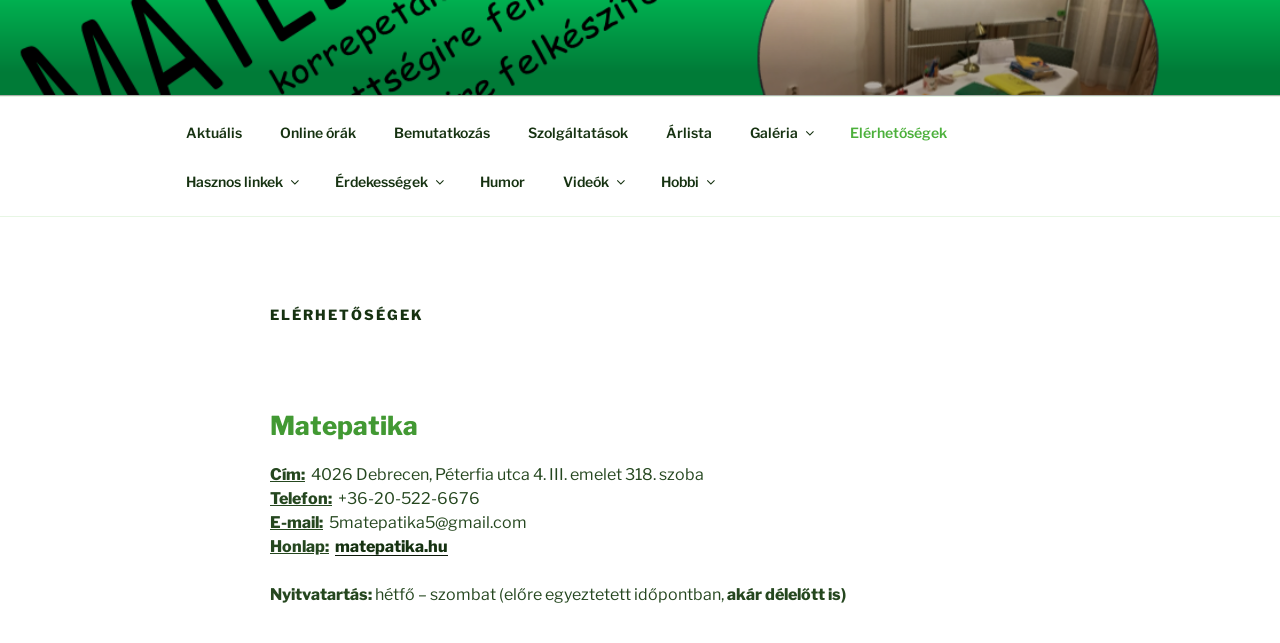

--- FILE ---
content_type: text/css
request_url: http://matepatika.hu/wp-content/themes/twentyseventeen/style.css?ver=20250415
body_size: 15952
content:
/*
Theme Name: Twenty Seventeen
Theme URI: https://wordpress.org/themes/twentyseventeen/
Author: the WordPress team
Author URI: https://wordpress.org/
Description: Twenty Seventeen brings your site to life with header video and immersive featured images. With a focus on business sites, it features multiple sections on the front page as well as widgets, navigation and social menus, a logo, and more. Personalize its asymmetrical grid with a custom color scheme and showcase your multimedia content with post formats. Our default theme for 2017 works great in many languages, for any abilities, and on any device.
Version: 3.9
Tested up to: 6.8
Requires at least: 4.7
Requires PHP: 5.2.4
License: GNU General Public License v2 or later
License URI: http://www.gnu.org/licenses/gpl-2.0.html
Text Domain: twentyseventeen
Tags: one-column, two-columns, right-sidebar, flexible-header, accessibility-ready, custom-colors, custom-header, custom-menu, custom-logo, editor-style, featured-images, footer-widgets, post-formats, rtl-language-support, sticky-post, theme-options, threaded-comments, translation-ready, block-patterns

This theme, like WordPress, is licensed under the GPL.
Use it to make something cool, have fun, and share what you've learned with others.
*/

/*--------------------------------------------------------------
>>> TABLE OF CONTENTS:
----------------------------------------------------------------
1.0 Normalize
2.0 Accessibility
3.0 Alignments
4.0 Clearings
5.0 Typography
6.0 Forms
7.0 Formatting
8.0 Lists
9.0 Tables
10.0 Links
11.0 Featured Image Hover
12.0 Navigation
13.0 Layout
   13.1 Header
   13.2 Front Page
   13.3 Regular Content
   13.4 Posts
   13.5 Pages
   13.6 Footer
14.0 Comments
15.0 Widgets
16.0 Media
   16.1 Galleries
17.0 Customizer
18.0 SVGs Fallbacks
19.0 Media Queries
20.0 Print
--------------------------------------------------------------*/

/*--------------------------------------------------------------
1.0 Normalize
Styles based on Normalize v5.0.0 @link https://github.com/necolas/normalize.css
--------------------------------------------------------------*/

html {
	font-family: sans-serif;
	line-height: 1.15;
	-ms-text-size-adjust: 100%;
	-webkit-text-size-adjust: 100%;
}

body {
	margin: 0;
}

article,
aside,
footer,
header,
nav,
section {
	display: block;
}

h1 {
	font-size: 2em;
	margin: 0.67em 0;
}

figcaption,
figure,
main {
	display: block;
}

figure {
	margin: 1em 0;
}

hr {
	-webkit-box-sizing: content-box;
	-moz-box-sizing: content-box;
	box-sizing: content-box;
	height: 0;
	overflow: visible;
}

pre {
	font-family: monospace, monospace;
	font-size: 1em;
}

a {
	background-color: transparent;
	-webkit-text-decoration-skip: objects;
}

a:active,
a:hover {
	outline-width: 0;
}

abbr[title] {
	border-bottom: 1px #767676 dotted;
	text-decoration: none;
}

b,
strong {
	font-weight: inherit;
}

b,
strong {
	font-weight: 700;
}

code,
kbd,
samp {
	font-family: monospace, monospace;
	font-size: 1em;
}

dfn {
	font-style: italic;
}

mark {
	background-color: #eee;
	color: #222;
}

small {
	font-size: 80%;
}

sub,
sup {
	font-size: 75%;
	line-height: 0;
	position: relative;
	vertical-align: baseline;
}

sub {
	bottom: -0.25em;
}

sup {
	top: -0.5em;
}

audio,
video {
	display: inline-block;
}

audio:not([controls]) {
	display: none;
	height: 0;
}

img {
	border-style: none;
}

svg:not(:root) {
	overflow: hidden;
}

button,
input,
optgroup,
select,
textarea {
	font-family: sans-serif;
	font-size: 100%;
	line-height: 1.15;
	margin: 0;
}

button,
input {
	overflow: visible;
}

button,
select {
	text-transform: none;
}

button,
html [type="button"],
[type="reset"],
[type="submit"] {
	-webkit-appearance: button;
}

button::-moz-focus-inner,
[type="button"]::-moz-focus-inner,
[type="reset"]::-moz-focus-inner,
[type="submit"]::-moz-focus-inner {
	border-style: none;
	padding: 0;
}

button:-moz-focusring,
[type="button"]:-moz-focusring,
[type="reset"]:-moz-focusring,
[type="submit"]:-moz-focusring {
	outline: 1px dotted ButtonText;
}

fieldset {
	border: 1px solid #bbb;
	margin: 0 2px;
	padding: 0.35em 0.625em 0.75em;
}

legend {
	-webkit-box-sizing: border-box;
	-moz-box-sizing: border-box;
	box-sizing: border-box;
	color: inherit;
	display: table;
	max-width: 100%;
	padding: 0;
	white-space: normal;
}

progress {
	display: inline-block;
	vertical-align: baseline;
}

textarea {
	overflow: auto;
}

[type="checkbox"],
[type="radio"] {
	-webkit-box-sizing: border-box;
	-moz-box-sizing: border-box;
	box-sizing: border-box;
	padding: 0;
}

[type="number"]::-webkit-inner-spin-button,
[type="number"]::-webkit-outer-spin-button {
	height: auto;
}

[type="search"] {
	-webkit-appearance: textfield;
	outline-offset: -2px;
}

[type="search"]::-webkit-search-cancel-button,
[type="search"]::-webkit-search-decoration {
	-webkit-appearance: none;
}

::-webkit-file-upload-button {
	-webkit-appearance: button;
	font: inherit;
}

details,
menu {
	display: block;
}

summary {
	display: list-item;
}

canvas {
	display: inline-block;
}

template {
	display: none;
}

[hidden] {
	display: none;
}

/*--------------------------------------------------------------
2.0 Accessibility
--------------------------------------------------------------*/

/* Text meant only for screen readers. */

.screen-reader-text {
	clip-path: inset(50%);
	height: 1px;
	overflow: hidden;
	position: absolute !important;
	width: 1px;
	word-wrap: normal !important; /* Many screen reader and browser combinations announce broken words as they would appear visually. */
}

.screen-reader-text:focus {
	background-color: #f1f1f1;
	-webkit-border-radius: 3px;
	border-radius: 3px;
	-webkit-box-shadow: 0 0 2px 2px rgba(0, 0, 0, 0.6);
	box-shadow: 0 0 2px 2px rgba(0, 0, 0, 0.6);
	clip-path: none;
	color: #21759b;
	display: block;
	font-size: 14px;
	font-size: 0.875rem;
	font-weight: 700;
	height: auto;
	left: 5px;
	line-height: normal;
	padding: 15px 23px 14px;
	text-decoration: none;
	top: 5px;
	width: auto;
	z-index: 100000; /* Above WP toolbar. */
}

/*--------------------------------------------------------------
3.0 Alignments
--------------------------------------------------------------*/

.alignleft {
	display: inline;
	float: left;
	margin-right: 1.5em;
}

.alignright {
	display: inline;
	float: right;
	margin-left: 1.5em;
}

.aligncenter {
	clear: both;
	display: block;
	margin-left: auto;
	margin-right: auto;
}

/*--------------------------------------------------------------
4.0 Clearings
--------------------------------------------------------------*/

.clear:before,
.clear:after,
.entry-content:before,
.entry-content:after,
.entry-footer:before,
.entry-footer:after,
.comment-content:before,
.comment-content:after,
.site-header:before,
.site-header:after,
.site-content:before,
.site-content:after,
.site-footer:before,
.site-footer:after,
.nav-links:before,
.nav-links:after,
.pagination:before,
.pagination:after,
.comment-author:before,
.comment-author:after,
.widget-area:before,
.widget-area:after,
.widget:before,
.widget:after,
.comment-meta:before,
.comment-meta:after {
	content: "";
	display: table;
	table-layout: fixed;
}

.clear:after,
.entry-content:after,
.entry-footer:after,
.comment-content:after,
.site-header:after,
.site-content:after,
.site-footer:after,
.nav-links:after,
.pagination:after,
.comment-author:after,
.widget-area:after,
.widget:after,
.comment-meta:after {
	clear: both;
}

/*--------------------------------------------------------------
5.0 Typography
--------------------------------------------------------------*/

body,
button,
input,
select,
textarea {
	color: #333;
	font-family: "Libre Franklin", "Helvetica Neue", helvetica, arial, sans-serif;
	font-size: 15px;
	font-size: 0.9375rem;
	font-weight: 400;
	line-height: 1.66;
}

h1,
h2,
h3,
h4,
h5,
h6 {
	clear: both;
	line-height: 1.4;
	margin: 0 0 0.75em;
	padding: 1.5em 0 0;
}

h1:first-child,
h2:first-child,
h3:first-child,
h4:first-child,
h5:first-child,
h6:first-child {
	padding-top: 0;
}

h1 {
	font-size: 24px;
	font-size: 1.5rem;
	font-weight: 300;
}

h2,
.home.blog .entry-title {
	color: #666;
	font-size: 20px;
	font-size: 1.25rem;
	font-weight: 300;
}

h3 {
	color: #333;
	font-size: 18px;
	font-size: 1.125rem;
	font-weight: 300;
}

h4 {
	color: #333;
	font-size: 16px;
	font-size: 1rem;
	font-weight: 800;
}

h5 {
	color: #767676;
	font-size: 13px;
	font-size: 0.8125rem;
	font-weight: 800;
	letter-spacing: 0.15em;
	text-transform: uppercase;
}

h6 {
	color: #333;
	font-size: 15px;
	font-size: 0.9375rem;
	font-weight: 800;
}

p {
	margin: 0 0 1.5em;
	padding: 0;
}

dfn,
cite,
em,
i {
	font-style: italic;
}

blockquote {
	color: #666;
	font-size: 18px;
	font-size: 1.125rem;
	font-style: italic;
	line-height: 1.7;
	margin: 0;
	overflow: hidden;
	padding: 0;
}

blockquote cite {
	display: block;
	font-style: normal;
	font-weight: 600;
	margin-top: 0.5em;
}

address {
	margin: 0 0 1.5em;
}

pre {
	background: #eee;
	font-family: "Courier 10 Pitch", Courier, monospace;
	font-size: 15px;
	font-size: 0.9375rem;
	line-height: 1.6;
	margin-bottom: 1.6em;
	max-width: 100%;
	overflow: auto;
	padding: 1.6em;
}

code,
kbd,
tt,
var {
	font-family: Monaco, Consolas, "Andale Mono", "DejaVu Sans Mono", monospace;
	font-size: 15px;
	font-size: 0.9375rem;
}

abbr,
acronym {
	border-bottom: 1px dotted #666;
	cursor: help;
}

mark,
ins {
	background: #eee;
	text-decoration: none;
}

big {
	font-size: 125%;
}

blockquote {
	quotes: "" "";
}

q {
	quotes: "“" "”" "‘" "’";
}

blockquote:before,
blockquote:after {
	content: "";
}

:focus {
	outline: none;
}

/* Typography for Arabic Font */

html[lang="ar"] body,
html[lang="ar"] button,
html[lang="ar"] input,
html[lang="ar"] select,
html[lang="ar"] textarea,
html[lang="ary"] body,
html[lang="ary"] button,
html[lang="ary"] input,
html[lang="ary"] select,
html[lang="ary"] textarea,
html[lang="azb"] body,
html[lang="azb"] button,
html[lang="azb"] input,
html[lang="azb"] select,
html[lang="azb"] textarea,
html[lang^="fa-"] body,
html[lang^="fa-"] button,
html[lang^="fa-"] input,
html[lang^="fa-"] select,
html[lang^="fa-"] textarea,
html[lang="haz"] body,
html[lang="haz"] button,
html[lang="haz"] input,
html[lang="haz"] select,
html[lang="haz"] textarea,
html[lang="ps"] body,
html[lang="ps"] button,
html[lang="ps"] input,
html[lang="ps"] select,
html[lang="ps"] textarea,
html[lang="ur"] body,
html[lang="ur"] button,
html[lang="ur"] input,
html[lang="ur"] select,
html[lang="ur"] textarea {
	font-family: Tahoma, Arial, sans-serif;
}

html[lang="ar"] h1,
html[lang="ar"] h2,
html[lang="ar"] h3,
html[lang="ar"] h4,
html[lang="ar"] h5,
html[lang="ar"] h6,
html[lang="ary"] h1,
html[lang="ary"] h2,
html[lang="ary"] h3,
html[lang="ary"] h4,
html[lang="ary"] h5,
html[lang="ary"] h6,
html[lang="azb"] h1,
html[lang="azb"] h2,
html[lang="azb"] h3,
html[lang="azb"] h4,
html[lang="azb"] h5,
html[lang="azb"] h6,
html[lang^="fa-"] h1,
html[lang^="fa-"] h2,
html[lang^="fa-"] h3,
html[lang^="fa-"] h4,
html[lang^="fa-"] h5,
html[lang^="fa-"] h6,
html[lang="haz"] h1,
html[lang="haz"] h2,
html[lang="haz"] h3,
html[lang="haz"] h4,
html[lang="haz"] h5,
html[lang="haz"] h6,
html[lang="ps"] h1,
html[lang="ps"] h2,
html[lang="ps"] h3,
html[lang="ps"] h4,
html[lang="ps"] h5,
html[lang="ps"] h6,
html[lang="ur"] h1,
html[lang="ur"] h2,
html[lang="ur"] h3,
html[lang="ur"] h4,
html[lang="ur"] h5,
html[lang="ur"] h6 {
	font-weight: 700;
}

/* Typography for Chinese Font */

html[lang^="zh-"] body,
html[lang^="zh-"] button,
html[lang^="zh-"] input,
html[lang^="zh-"] select,
html[lang^="zh-"] textarea {
	font-family: "PingFang TC", "Helvetica Neue", Helvetica, STHeitiTC-Light, Arial, sans-serif;
}

html[lang="zh-CN"] body,
html[lang="zh-CN"] button,
html[lang="zh-CN"] input,
html[lang="zh-CN"] select,
html[lang="zh-CN"] textarea {
	font-family: "PingFang SC", "Helvetica Neue", Helvetica, STHeitiSC-Light, Arial, sans-serif;
}

html[lang^="zh-"] h1,
html[lang^="zh-"] h2,
html[lang^="zh-"] h3,
html[lang^="zh-"] h4,
html[lang^="zh-"] h5,
html[lang^="zh-"] h6 {
	font-weight: 700;
}

/* Typography for Cyrillic Font */

html[lang="bg-BG"] body,
html[lang="bg-BG"] button,
html[lang="bg-BG"] input,
html[lang="bg-BG"] select,
html[lang="bg-BG"] textarea,
html[lang="ru-RU"] body,
html[lang="ru-RU"] button,
html[lang="ru-RU"] input,
html[lang="ru-RU"] select,
html[lang="ru-RU"] textarea,
html[lang="uk"] body,
html[lang="uk"] button,
html[lang="uk"] input,
html[lang="uk"] select,
html[lang="uk"] textarea {
	font-family: "Helvetica Neue", Helvetica, "Segoe UI", Arial, sans-serif;
}

html[lang="bg-BG"] h1,
html[lang="bg-BG"] h2,
html[lang="bg-BG"] h3,
html[lang="bg-BG"] h4,
html[lang="bg-BG"] h5,
html[lang="bg-BG"] h6,
html[lang="ru-RU"] h1,
html[lang="ru-RU"] h2,
html[lang="ru-RU"] h3,
html[lang="ru-RU"] h4,
html[lang="ru-RU"] h5,
html[lang="ru-RU"] h6,
html[lang="uk"] h1,
html[lang="uk"] h2,
html[lang="uk"] h3,
html[lang="uk"] h4,
html[lang="uk"] h5,
html[lang="uk"] h6 {
	font-weight: 700;
	line-height: 1.2;
}

/* Typography for Devanagari Font */

html[lang="bn-BD"] body,
html[lang="bn-BD"] button,
html[lang="bn-BD"] input,
html[lang="bn-BD"] select,
html[lang="bn-BD"] textarea,
html[lang="hi-IN"] body,
html[lang="hi-IN"] button,
html[lang="hi-IN"] input,
html[lang="hi-IN"] select,
html[lang="hi-IN"] textarea,
html[lang="mr-IN"] body,
html[lang="mr-IN"] button,
html[lang="mr-IN"] input,
html[lang="mr-IN"] select,
html[lang="mr-IN"] textarea {
	font-family: Arial, sans-serif;
}

html[lang="bn-BD"] h1,
html[lang="bn-BD"] h2,
html[lang="bn-BD"] h3,
html[lang="bn-BD"] h4,
html[lang="bn-BD"] h5,
html[lang="bn-BD"] h6,
html[lang="hi-IN"] h1,
html[lang="hi-IN"] h2,
html[lang="hi-IN"] h3,
html[lang="hi-IN"] h4,
html[lang="hi-IN"] h5,
html[lang="hi-IN"] h6,
html[lang="mr-IN"] h1,
html[lang="mr-IN"] h2,
html[lang="mr-IN"] h3,
html[lang="mr-IN"] h4,
html[lang="mr-IN"] h5,
html[lang="mr-IN"] h6 {
	font-weight: 700;
}

/* Typography for Greek Font */

html[lang="el"] body,
html[lang="el"] button,
html[lang="el"] input,
html[lang="el"] select,
html[lang="el"] textarea {
	font-family: "Helvetica Neue", Helvetica, Arial, sans-serif;
}

html[lang="el"] h1,
html[lang="el"] h2,
html[lang="el"] h3,
html[lang="el"] h4,
html[lang="el"] h5,
html[lang="el"] h6 {
	font-weight: 700;
	line-height: 1.3;
}

/* Typography for Gujarati Font */

html[lang="gu-IN"] body,
html[lang="gu-IN"] button,
html[lang="gu-IN"] input,
html[lang="gu-IN"] select,
html[lang="gu-IN"] textarea {
	font-family: Arial, sans-serif;
}

html[lang="gu-IN"] h1,
html[lang="gu-IN"] h2,
html[lang="gu-IN"] h3,
html[lang="gu-IN"] h4,
html[lang="gu-IN"] h5,
html[lang="gu-IN"] h6 {
	font-weight: 700;
}

/* Typography for Hebrew Font */

html[lang="he-IL"] body,
html[lang="he-IL"] button,
html[lang="he-IL"] input,
html[lang="he-IL"] select,
html[lang="he-IL"] textarea {
	font-family: "Arial Hebrew", Arial, sans-serif;
}

html[lang="he-IL"] h1,
html[lang="he-IL"] h2,
html[lang="he-IL"] h3,
html[lang="he-IL"] h4,
html[lang="he-IL"] h5,
html[lang="he-IL"] h6 {
	font-weight: 700;
}

/* Typography for Japanese Font */

html[lang="ja"] body,
html[lang="ja"] button,
html[lang="ja"] input,
html[lang="ja"] select,
html[lang="ja"] textarea {
	font-family: "Hiragino Kaku Gothic Pro", Meiryo, sans-serif;
}

html[lang="ja"] h1,
html[lang="ja"] h2,
html[lang="ja"] h3,
html[lang="ja"] h4,
html[lang="ja"] h5,
html[lang="ja"] h6 {
	font-weight: 700;
}

/* Typography for Korean font */

html[lang="ko-KR"] body,
html[lang="ko-KR"] button,
html[lang="ko-KR"] input,
html[lang="ko-KR"] select,
html[lang="ko-KR"] textarea {
	font-family: "Apple SD Gothic Neo", "Malgun Gothic", "Nanum Gothic", Dotum, sans-serif;
}

html[lang="ko-KR"] h1,
html[lang="ko-KR"] h2,
html[lang="ko-KR"] h3,
html[lang="ko-KR"] h4,
html[lang="ko-KR"] h5,
html[lang="ko-KR"] h6 {
	font-weight: 600;
}

/* Typography for Thai Font */

html[lang="th"] h1,
html[lang="th"] h2,
html[lang="th"] h3,
html[lang="th"] h4,
html[lang="th"] h5,
html[lang="th"] h6 {
	line-height: 1.65;
	font-family: "Sukhumvit Set", "Helvetica Neue", Helvetica, Arial, sans-serif;
}

html[lang="th"] body,
html[lang="th"] button,
html[lang="th"] input,
html[lang="th"] select,
html[lang="th"] textarea {
	line-height: 1.8;
	font-family: "Sukhumvit Set", "Helvetica Neue", Helvetica, Arial, sans-serif;
}

/* Remove letter-spacing for all non-latin alphabets */

html[lang="ar"] *,
html[lang="ary"] *,
html[lang="azb"] *,
html[lang^="fa-"] *,
html[lang="haz"] *,
html[lang="ps"] *,
html[lang="ur"] *,
html[lang^="zh-"] *,
html[lang="bg-BG"] *,
html[lang="ru-RU"] *,
html[lang="uk"] *,
html[lang="bn-BD"] *,
html[lang="hi-IN"] *,
html[lang="mr-IN"] *,
html[lang="el"] *,
html[lang="gu-IN"] *,
html[lang="he-IL"] *,
html[lang="ja"] *,
html[lang="ko-KR"] *,
html[lang="th"] * {
	letter-spacing: 0 !important;
}

/*--------------------------------------------------------------
6.0 Forms
--------------------------------------------------------------*/

label {
	color: #333;
	display: block;
	font-weight: 800;
	margin-bottom: 0.5em;
}

fieldset {
	margin-bottom: 1em;
}

input[type="text"],
input[type="email"],
input[type="url"],
input[type="password"],
input[type="search"],
input[type="number"],
input[type="tel"],
input[type="range"],
input[type="date"],
input[type="month"],
input[type="week"],
input[type="time"],
input[type="datetime"],
input[type="datetime-local"],
input[type="color"],
textarea {
	color: #666;
	background: #fff;
	background-image: -webkit-linear-gradient(rgba(255, 255, 255, 0), rgba(255, 255, 255, 0));
	border: 1px solid #bbb;
	-webkit-border-radius: 3px;
	border-radius: 3px;
	display: block;
	padding: 0.7em;
	width: 100%;
}

input[type="text"]:focus,
input[type="email"]:focus,
input[type="url"]:focus,
input[type="password"]:focus,
input[type="search"]:focus,
input[type="number"]:focus,
input[type="tel"]:focus,
input[type="range"]:focus,
input[type="date"]:focus,
input[type="month"]:focus,
input[type="week"]:focus,
input[type="time"]:focus,
input[type="datetime"]:focus,
input[type="datetime-local"]:focus,
input[type="color"]:focus,
textarea:focus {
	color: #222;
	border-color: #333;
}

select {
	border: 1px solid #bbb;
	-webkit-border-radius: 3px;
	border-radius: 3px;
	height: 3em;
	max-width: 100%;
}

input[type="radio"]:focus,
input[type="checkbox"]:focus {
	outline: thin dotted #333;
}

input[type="radio"],
input[type="checkbox"] {
	margin-right: 0.5em;
}

input[type="radio"] + label,
input[type="checkbox"] + label {
	font-weight: 400;
}

button,
input[type="button"],
input[type="submit"] {
	background-color: #222;
	border: 0;
	-webkit-border-radius: 2px;
	border-radius: 2px;
	-webkit-box-shadow: none;
	box-shadow: none;
	color: #fff;
	cursor: pointer;
	display: inline-block;
	font-size: 14px;
	font-size: 0.875rem;
	font-weight: 800;
	line-height: 1;
	padding: 1em 2em;
	text-shadow: none;
	-webkit-transition: background 0.2s;
	transition: background 0.2s;
}

input + button,
input + input[type="button"],
input + input[type="submit"] {
	padding: 0.75em 2em;
}

button.secondary,
input[type="reset"],
input[type="button"].secondary,
input[type="reset"].secondary,
input[type="submit"].secondary {
	background-color: #ddd;
	color: #222;
}

:not( .mejs-button ) > button:hover,
:not( .mejs-button ) > button:focus,
input[type="button"]:hover,
input[type="button"]:focus,
input[type="submit"]:hover,
input[type="submit"]:focus {
	background: #767676;
}

button.secondary:hover,
button.secondary:focus,
input[type="reset"]:hover,
input[type="reset"]:focus,
input[type="button"].secondary:hover,
input[type="button"].secondary:focus,
input[type="reset"].secondary:hover,
input[type="reset"].secondary:focus,
input[type="submit"].secondary:hover,
input[type="submit"].secondary:focus {
	background: #bbb;
}

/* Placeholder text color -- selectors need to be separate to work. */
::-webkit-input-placeholder {
	color: #333;
	font-family: "Libre Franklin", "Helvetica Neue", helvetica, arial, sans-serif;
}

:-moz-placeholder {
	color: #333;
	font-family: "Libre Franklin", "Helvetica Neue", helvetica, arial, sans-serif;
}

::-moz-placeholder {
	color: #333;
	font-family: "Libre Franklin", "Helvetica Neue", helvetica, arial, sans-serif;
	opacity: 1;
	/* Since FF19 lowers the opacity of the placeholder by default */
}

:-ms-input-placeholder {
	color: #333;
	font-family: "Libre Franklin", "Helvetica Neue", helvetica, arial, sans-serif;
}

/*--------------------------------------------------------------
7.0 Formatting
--------------------------------------------------------------*/

hr {
	background-color: #bbb;
	border: 0;
	height: 1px;
	margin-bottom: 1.5em;
}

/*--------------------------------------------------------------
8.0 Lists
--------------------------------------------------------------*/

ul,
ol {
	margin: 0 0 1.5em;
	padding: 0;
}

ul {
	list-style: disc;
}

ol {
	list-style: decimal;
}

li > ul,
li > ol {
	margin-bottom: 0;
	margin-left: 1.5em;
}

dt {
	font-weight: 700;
}

dd {
	margin: 0 1.5em 1.5em;
}

/*--------------------------------------------------------------
9.0 Tables
--------------------------------------------------------------*/

table {
	border-collapse: collapse;
	margin: 0 0 1.5em;
	width: 100%;
}

thead th {
	border-bottom: 2px solid #bbb;
	padding-bottom: 0.5em;
}

th {
	padding: 0.4em;
	text-align: left;
}

tr {
	border-bottom: 1px solid #eee;
}

td {
	padding: 0.4em;
}

th,
td,
th:first-child,
td:first-child {
	padding-left: 0;
}

th:last-child,
td:last-child {
	padding-right: 0;
}

/*--------------------------------------------------------------
10.0 Links
--------------------------------------------------------------*/

a {
	color: #222;
	text-decoration: none;
}

a:focus {
	outline: thin dotted;
}

a:hover,
a:active {
	color: #000;
	outline: 0;
}

/* Hover effects */

.entry-content a,
.entry-summary a,
.comment-content a,
.widget a,
.site-footer .widget-area a,
.posts-navigation a,
.widget_authors a strong {
	-webkit-box-shadow: inset 0 -1px 0 rgba(15, 15, 15, 1);
	box-shadow: inset 0 -1px 0 rgba(15, 15, 15, 1);
	-webkit-transition: color 80ms ease-in, -webkit-box-shadow 130ms ease-in-out;
	transition: color 80ms ease-in, -webkit-box-shadow 130ms ease-in-out;
	transition: color 80ms ease-in, box-shadow 130ms ease-in-out;
	transition: color 80ms ease-in, box-shadow 130ms ease-in-out, -webkit-box-shadow 130ms ease-in-out;
}

.entry-title a,
.entry-meta a,
.page-links a,
.page-links a .page-number,
.entry-footer a,
.entry-footer .cat-links a,
.entry-footer .tags-links a,
.edit-link a,
.post-navigation a,
.logged-in-as a,
.comment-navigation a,
.comment-metadata a,
.comment-metadata a.comment-edit-link,
.comment-reply-link,
a .nav-title,
.pagination a,
.comments-pagination a,
.site-info a,
.widget .widget-title a,
.widget ul li a,
.site-footer .widget-area ul li a,
.site-footer .widget-area ul li a {
	-webkit-box-shadow: inset 0 -1px 0 rgba(255, 255, 255, 1);
	box-shadow: inset 0 -1px 0 rgba(255, 255, 255, 1);
	text-decoration: none;
	-webkit-transition: color 80ms ease-in, -webkit-box-shadow 130ms ease-in-out;
	transition: color 80ms ease-in, -webkit-box-shadow 130ms ease-in-out;
	transition: color 80ms ease-in, box-shadow 130ms ease-in-out;
	transition: color 80ms ease-in, box-shadow 130ms ease-in-out, -webkit-box-shadow 130ms ease-in-out;
}

.entry-content a:focus,
.entry-content a:hover,
.entry-summary a:focus,
.entry-summary a:hover,
.comment-content a:focus,
.comment-content a:hover,
.widget a:focus,
.widget a:hover,
.site-footer .widget-area a:focus,
.site-footer .widget-area a:hover,
.posts-navigation a:focus,
.posts-navigation a:hover,
.comment-metadata a:focus,
.comment-metadata a:hover,
.comment-metadata a.comment-edit-link:focus,
.comment-metadata a.comment-edit-link:hover,
.comment-reply-link:focus,
.comment-reply-link:hover,
.widget_authors a:focus strong,
.widget_authors a:hover strong,
.entry-title a:focus,
.entry-title a:hover,
.entry-meta a:focus,
.entry-meta a:hover,
.page-links a:focus .page-number,
.page-links a:hover .page-number,
.entry-footer a:focus,
.entry-footer a:hover,
.entry-footer .cat-links a:focus,
.entry-footer .cat-links a:hover,
.entry-footer .tags-links a:focus,
.entry-footer .tags-links a:hover,
.post-navigation a:focus,
.post-navigation a:hover,
.pagination a:not(.prev):not(.next):focus,
.pagination a:not(.prev):not(.next):hover,
.comments-pagination a:not(.prev):not(.next):focus,
.comments-pagination a:not(.prev):not(.next):hover,
.logged-in-as a:focus,
.logged-in-as a:hover,
a:focus .nav-title,
a:hover .nav-title,
.edit-link a:focus,
.edit-link a:hover,
.site-info a:focus,
.site-info a:hover,
.widget .widget-title a:focus,
.widget .widget-title a:hover,
.widget ul li a:focus,
.widget ul li a:hover {
	color: #000;
	-webkit-box-shadow: inset 0 0 0 rgba(0, 0, 0, 0), 0 3px 0 rgba(0, 0, 0, 1);
	box-shadow: inset 0 0 0 rgba(0, 0, 0, 0), 0 3px 0 rgba(0, 0, 0, 1);
}

/* Fixes linked images */
.entry-content a img,
.comment-content a img,
.widget a img {
	-webkit-box-shadow: 0 0 0 8px #fff;
	box-shadow: 0 0 0 8px #fff;
}

.post-navigation a:focus .icon,
.post-navigation a:hover .icon {
	color: #222;
}

/*--------------------------------------------------------------
11.0 Featured Image Hover
--------------------------------------------------------------*/

.post-thumbnail {
	margin-bottom: 1em;
}

.post-thumbnail a img {
	-webkit-backface-visibility: hidden;
	-webkit-transition: opacity 0.2s;
	transition: opacity 0.2s;
}

.post-thumbnail a:hover img,
.post-thumbnail a:focus img {
	opacity: 0.7;
}

/*--------------------------------------------------------------
12.0 Navigation
--------------------------------------------------------------*/

.navigation-top {
	background: #fff;
	border-bottom: 1px solid #eee;
	border-top: 1px solid #eee;
	font-size: 16px;
	font-size: 1rem;
	position: relative;
}

.navigation-top .wrap {
	max-width: 1000px;
	padding: 0;
}

.navigation-top a {
	color: #222;
	font-weight: 600;
	-webkit-transition: color 0.2s;
	transition: color 0.2s;
}

.navigation-top .current-menu-item > a,
.navigation-top .current_page_item > a {
	color: #767676;
}

.main-navigation {
	clear: both;
	display: block;
}

.main-navigation ul {
	background: #fff;
	list-style: none;
	margin: 0;
	padding: 0 1.5em;
	text-align: left;
}

/* Hide the menu on small screens when JavaScript is available.
 * It only works with JavaScript.
 */

.js .main-navigation ul,
.main-navigation .menu-item-has-children > a > .icon,
.main-navigation .page_item_has_children > a > .icon,
.main-navigation ul a > .icon {
	display: none;
}

.main-navigation > div > ul {
	border-top: 1px solid #eee;
	padding: 0.75em 1.695em;
}

.js .main-navigation.toggled-on > div > ul {
	display: block;
}

.main-navigation ul ul {
	padding: 0 0 0 1.5em;
}

.main-navigation ul ul.toggled-on {
	display: block;
}

.main-navigation ul ul a {
	letter-spacing: 0;
	padding: 0.4em 0;
	position: relative;
	text-transform: none;
}

.main-navigation li {
	border-bottom: 1px solid #eee;
	position: relative;
}

.main-navigation li li,
.main-navigation li:last-child {
	border: 0;
}

.main-navigation a {
	display: block;
	padding: 0.5em 0;
	text-decoration: none;
}

.main-navigation a:hover {
	color: #767676;
}

/* Menu toggle */

.menu-toggle {
	background-color: transparent;
	border: 0;
	-webkit-box-shadow: none;
	box-shadow: none;
	color: #222;
	display: none;
	font-size: 14px;
	font-size: 0.875rem;
	font-weight: 800;
	line-height: 1.5;
	margin: 1px auto 2px;
	padding: 1em;
	text-shadow: none;
}

/* Display the menu toggle when JavaScript is available. */

.js .menu-toggle {
	display: block;
}

.main-navigation.toggled-on ul.nav-menu {
	display: block;
}

.menu-toggle:hover,
.menu-toggle:focus {
	background-color: transparent;
	-webkit-box-shadow: none;
	box-shadow: none;
}

.menu-toggle:focus {
	outline: thin solid;
}

.menu-toggle .icon {
	margin-right: 0.5em;
	top: -2px;
}

.toggled-on .menu-toggle .icon-bars,
.menu-toggle .icon-close {
	display: none;
}

.toggled-on .menu-toggle .icon-close {
	display: inline-block;
}

/* Dropdown Toggle */

.dropdown-toggle {
	background-color: transparent;
	border: 0;
	-webkit-box-shadow: none;
	box-shadow: none;
	color: #222;
	display: block;
	font-size: 16px;
	right: -0.5em;
	line-height: 1.5;
	margin: 0 auto;
	padding: 0.5em;
	position: absolute;
	text-shadow: none;
	top: 0;
}

.dropdown-toggle:hover,
.dropdown-toggle:focus {
	background: transparent;
}

.dropdown-toggle:focus {
	outline: thin dotted;
}

.dropdown-toggle.toggled-on .icon {
	-ms-transform: rotate(-180deg); /* IE 9 */
	-webkit-transform: rotate(-180deg); /* Chrome, Safari, Opera */
	transform: rotate(-180deg);
}

/* Scroll down arrow */

.site-header .menu-scroll-down {
	display: none;
}

/*--------------------------------------------------------------
13.0 Layout
--------------------------------------------------------------*/

html {
	-webkit-box-sizing: border-box;
	-moz-box-sizing: border-box;
	box-sizing: border-box;
}

*,
*:before,
*:after {
	/* Inherit box-sizing to make it easier to change the property for components that leverage other behavior; see http://css-tricks.com/inheriting-box-sizing-probably-slightly-better-best-practice/ */
	-webkit-box-sizing: inherit;
	-moz-box-sizing: inherit;
	box-sizing: inherit;
}

body {
	background: #fff;
	/* Fallback for when there is no custom background color defined. */
}

#page {
	position: relative;
	word-wrap: break-word;
}

.wrap {
	margin-left: auto;
	margin-right: auto;
	max-width: 700px;
	padding-left: 2em;
	padding-right: 2em;
}

.wrap:after {
	clear: both;
	content: "";
	display: block;
}

/*--------------------------------------------------------------
13.1 Header
--------------------------------------------------------------*/

#masthead .wrap {
	position: relative;
}

.site-header {
	background-color: #fafafa;
	position: relative;
}

/* Site branding */

.site-branding {
	padding: 1em 0;
	position: relative;
	-webkit-transition: margin-bottom 0.2s;
	transition: margin-bottom 0.2s;
	z-index: 3;
}

.site-branding a {
	text-decoration: none;
	-webkit-transition: opacity 0.2s;
	transition: opacity 0.2s;
}

.site-branding a:hover,
.site-branding a:focus {
	opacity: 0.7;
}

.site-title {
	clear: none;
	font-size: 24px;
	font-size: 1.5rem;
	font-weight: 800;
	line-height: 1.25;
	letter-spacing: 0.08em;
	margin: 0;
	padding: 0;
	text-transform: uppercase;
}

.site-title,
.site-title a {
	color: #222;
	opacity: 1; /* Prevent opacity from changing during selective refreshes in the customize preview */
}

body.has-header-image .site-title,
body.has-header-video .site-title,
body.has-header-image .site-title a,
body.has-header-video .site-title a {
	color: #fff;
}

.site-description {
	color: #666;
	font-size: 13px;
	font-size: 0.8125rem;
	margin-bottom: 0;
}

body.has-header-image .site-description,
body.has-header-video .site-description {
	color: #fff;
	opacity: 0.8;
}

.custom-logo-link {
	display: inline-block;
	padding-right: 1em;
	vertical-align: middle;
	width: auto;
}

.custom-logo-link img {
	display: inline-block;
	max-height: 80px;
	width: auto;
}

body.home.title-tagline-hidden.has-header-image .custom-logo-link img,
body.home.title-tagline-hidden.has-header-video .custom-logo-link img {
	max-height: 200px;
	max-width: 100%;
}

.custom-logo-link a:hover,
.custom-logo-link a:focus {
	opacity: 0.9;
}

body:not(.title-tagline-hidden) .site-branding-text {
	display: inline-block;
	max-width: 100%;
	vertical-align: middle;
}

.custom-header {
	position: relative;
}

.has-header-image.twentyseventeen-front-page .custom-header,
.has-header-video.twentyseventeen-front-page .custom-header,
.has-header-image.home.blog .custom-header,
.has-header-video.home.blog .custom-header {
	display: table;
	height: 300px;
	height: 75vh;
	width: 100%;
}

.custom-header-media {
	bottom: 0;
	left: 0;
	overflow: hidden;
	position: absolute;
	right: 0;
	top: 0;
	width: 100%;
}

.custom-header-media:before {
	/* Permalink - use to edit and share this gradient: http://colorzilla.com/gradient-editor/#000000+0,000000+100&0+0,0.3+75 */
	background: -moz-linear-gradient(to top, rgba(0, 0, 0, 0) 0%, rgba(0, 0, 0, 0.3) 75%, rgba(0, 0, 0, 0.3) 100%); /* FF3.6-15 */
	background: -webkit-linear-gradient(to top, rgba(0, 0, 0, 0) 0%, rgba(0, 0, 0, 0.3) 75%, rgba(0, 0, 0, 0.3) 100%); /* Chrome10-25,Safari5.1-6 */
	background: linear-gradient(to bottom, rgba(0, 0, 0, 0) 0%, rgba(0, 0, 0, 0.3) 75%, rgba(0, 0, 0, 0.3) 100%); /* W3C, IE10+, FF16+, Chrome26+, Opera12+, Safari7+ */
	bottom: 0;
	content: "";
	display: block;
	height: 100%;
	left: 0;
	position: absolute;
	right: 0;
	z-index: 2;
}

.has-header-image .custom-header-media img,
.has-header-video .custom-header-media video,
.has-header-video .custom-header-media iframe {
	position: fixed;
	height: auto;
	left: 50%;
	max-width: 1000%;
	min-height: 100%;
	min-width: 100%;
	min-width: 100vw; /* vw prevents 1px gap on left that 100% has */
	width: auto;
	top: 50%;
	padding-bottom: 1px; /* Prevent header from extending beyond the footer */
	-ms-transform: translateX(-50%) translateY(-50%);
	-moz-transform: translateX(-50%) translateY(-50%);
	-webkit-transform: translateX(-50%) translateY(-50%);
	transform: translateX(-50%) translateY(-50%);
}

.wp-custom-header .wp-custom-header-video-button { /* Specificity prevents .color-dark button overrides */
	background-color: rgba(34, 34, 34, 0.5);
	border: 1px solid rgba(255, 255, 255, 0.6);
	color: rgba(255, 255, 255, 0.6);
	height: 45px;
	overflow: hidden;
	padding: 0;
	position: fixed;
	right: 30px;
	top: 30px;
	-webkit-transition: background-color 0.2s ease-in-out, border-color 0.2s ease-in-out, color 0.3s ease-in-out;
	transition: background-color 0.2s ease-in-out, border-color 0.2s ease-in-out, color 0.3s ease-in-out;
	width: 45px;
}

.wp-custom-header .wp-custom-header-video-button:hover,
.wp-custom-header .wp-custom-header-video-button:focus { /* Specificity prevents .color-dark button overrides */
	border-color: rgba(255, 255, 255, 0.8);
	background-color: rgba(34, 34, 34, 0.8);
	color: #fff;
}

.admin-bar .wp-custom-header-video-button {
	top: 62px;
}

.has-header-image:not(.twentyseventeen-front-page):not(.home) .custom-header-media img {
	bottom: 0;
	position: absolute;
	top: auto;
	-ms-transform: translateX(-50%) translateY(0);
	-moz-transform: translateX(-50%) translateY(0);
	-webkit-transform: translateX(-50%) translateY(0);
	transform: translateX(-50%) translateY(0);
}

/* For browsers that support 'object-fit' */
@supports ( object-fit: cover ) {
	.has-header-image .custom-header-media img,
	.has-header-video .custom-header-media video,
	.has-header-image:not(.twentyseventeen-front-page):not(.home) .custom-header-media img {
		height: 100%;
		left: 0;
		-o-object-fit: cover;
		object-fit: cover;
		top: 0;
		-ms-transform: none;
		-moz-transform: none;
		-webkit-transform: none;
		transform: none;
		width: 100%;
	}
}

/* Hides div in Customizer preview when header images or videos change. */

body:not(.has-header-image):not(.has-header-video) .custom-header-media {
	display: none;
}

.has-header-image.twentyseventeen-front-page .site-branding,
.has-header-video.twentyseventeen-front-page .site-branding,
.has-header-image.home.blog .site-branding,
.has-header-video.home.blog .site-branding {
	display: table-cell;
	height: 100%;
	vertical-align: bottom;
}

/*--------------------------------------------------------------
13.2 Front Page
--------------------------------------------------------------*/

.twentyseventeen-front-page .site-content {
	padding: 0;
}

.twentyseventeen-panel {
	overflow: hidden;
	position: relative;
}

.panel-image {
	background-position: center center;
	background-repeat: no-repeat;
	-webkit-background-size: cover;
	background-size: cover;
	position: relative;
}

.panel-image:before {
	/* Permalink - use to edit and share this gradient: http://colorzilla.com/gradient-editor/#000000+0,000000+100&0+0,0.3+100 */ /* FF3.6-15 */
	background: -webkit-linear-gradient(to top, rgba(0, 0, 0, 0) 0%, rgba(0, 0, 0, 0.3) 100%); /* Chrome10-25,Safari5.1-6 */
	background: -webkit-gradient(linear, left top, left bottom, from(rgba(0, 0, 0, 0)), to(rgba(0, 0, 0, 0.3)));
	background: -webkit-linear-gradient(to top, rgba(0, 0, 0, 0) 0%, rgba(0, 0, 0, 0.3) 100%);
	background: linear-gradient(to bottom, rgba(0, 0, 0, 0) 0%, rgba(0, 0, 0, 0.3) 100%); /* W3C, IE10+, FF16+, Chrome26+, Opera12+, Safari7+ */
	bottom: 0;
	content: "";
	left: 0;
	right: 0;
	position: absolute;
	top: 100px;
}

.twentyseventeen-front-page article:not(.has-post-thumbnail):not(:first-child) {
	border-top: 1px solid #ddd;
}

.panel-content {
	position: relative;
}

.panel-content .wrap {
	padding-bottom: 0.5em;
	padding-top: 1.75em;
}

/* Panel edit link */

.twentyseventeen-panel .edit-link {
	display: block;
	margin: 0.3em 0 0;
}

.twentyseventeen-panel .entry-header .edit-link {
	font-size: 14px;
	font-size: 0.875rem;
}

/* Front Page - Recent Posts */

.twentyseventeen-front-page .panel-content .recent-posts article {
	border: 0;
	color: #333;
	margin-bottom: 3em;
}

.recent-posts .entry-header {
	margin-bottom: 1.2em;
}

.page .panel-content .recent-posts .entry-title {
	font-size: 20px;
	font-size: 1.25rem;
	font-weight: 300;
	letter-spacing: 0;
	text-transform: none;
}

.twentyseventeen-panel .recent-posts .entry-header .edit-link {
	color: #222;
	display: inline-block;
	font-size: 11px;
	font-size: 0.6875rem;
	margin-left: 1em;
}

/*--------------------------------------------------------------
13.3 Regular Content
--------------------------------------------------------------*/

.site-content-contain {
	background-color: #fff;
	position: relative;
}

.site-content {
	padding: 2.5em 0 0;
}

/*--------------------------------------------------------------
13.4 Posts
--------------------------------------------------------------*/

/* Post Landing Page */

.sticky {
	position: relative;
}

.post:not(.sticky) .icon-thumb-tack {
	display: none;
}

.sticky .icon-thumb-tack {
	display: block;
	height: 18px;
	left: -1.5em;
	position: absolute;
	top: 1.65em;
	width: 20px;
}

.page .panel-content .entry-title,
.page-title,
body.page:not(.twentyseventeen-front-page) .entry-title {
	color: #222;
	font-size: 14px;
	font-size: 0.875rem;
	font-weight: 800;
	letter-spacing: 0.14em;
	text-transform: uppercase;
}

.entry-header .entry-title {
	margin-bottom: 0.25em;
}

.entry-title a {
	color: #333;
	text-decoration: none;
	margin-left: -2px;
}

.entry-title:not(:first-child) {
	padding-top: 0;
}

.entry-meta {
	color: #767676;
	font-size: 11px;
	font-size: 0.6875rem;
	font-weight: 800;
	letter-spacing: 0.1818em;
	padding-bottom: 0.25em;
	text-transform: uppercase;
}

.entry-meta a {
	color: #767676;
}

.byline,
.updated:not(.published) {
	display: none;
}

.single .byline,
.group-blog .byline {
	display: inline;
}

.pagination,
.comments-pagination {
	border-top: 1px solid #eee;
	font-size: 14px;
	font-size: 0.875rem;
	font-weight: 800;
	padding: 2em 0 3em;
	text-align: center;
}

.pagination .icon,
.comments-pagination .icon {
	width: 0.666666666em;
	height: 0.666666666em;
}

.comments-pagination {
	border: 0;
}

.page-numbers {
	display: none;
	padding: 0.5em 0.75em;
}

.page-numbers.current {
	color: #767676;
	display: inline-block;
}

.page-numbers.current .screen-reader-text {
	clip-path: none;
	height: auto;
	overflow: auto;
	position: relative !important;
	width: auto;
}

.prev.page-numbers,
.next.page-numbers {
	background-color: #ddd;
	-webkit-border-radius: 2px;
	border-radius: 2px;
	display: inline-block;
	font-size: 24px;
	font-size: 1.5rem;
	line-height: 1;
	padding: 0.25em 0.5em 0.4em;
}

.prev.page-numbers,
.next.page-numbers {
	-webkit-transition: background-color 0.2s ease-in-out, border-color 0.2s ease-in-out, color 0.3s ease-in-out;
	transition: background-color 0.2s ease-in-out, border-color 0.2s ease-in-out, color 0.3s ease-in-out;
}

.prev.page-numbers:focus,
.prev.page-numbers:hover,
.next.page-numbers:focus,
.next.page-numbers:hover {
	background-color: #767676;
	color: #fff;
}

.prev.page-numbers {
	float: left;
}

.next.page-numbers {
	float: right;
}

/* Aligned blockquotes */

.entry-content blockquote.alignleft,
.entry-content blockquote.alignright {
	color: #666;
	font-size: 13px;
	font-size: 0.8125rem;
	width: 48%;
}

/* Blog landing, search, archives */

.blog .site-main > article,
.archive .site-main > article,
.search .site-main > article {
	padding-bottom: 2em;
}

body:not(.twentyseventeen-front-page) .entry-header {
	padding: 1em 0;
}

body:not(.twentyseventeen-front-page) .entry-header,
body:not(.twentyseventeen-front-page) .entry-content,
body:not(.twentyseventeen-front-page) #comments {
	margin-left: auto;
	margin-right: auto;
}

body:not(.twentyseventeen-front-page) .entry-header {
	padding-top: 0;
}

.blog .entry-meta a.post-edit-link,
.archive .entry-meta a.post-edit-link,
.search .entry-meta a.post-edit-link {
	color: #222;
	display: inline-block;
	margin-left: 1em;
	white-space: nowrap;
}

.search .page .entry-meta a.post-edit-link {
	margin-left: 0;
	white-space: nowrap;
}

.taxonomy-description {
	color: #666;
	font-size: 13px;
	font-size: 0.8125rem;
}

/* More tag */

.entry-content .more-link:before {
	content: "";
	display: block;
	margin-top: 1.5em;
}

/* Single Post */

.single-post:not(.has-sidebar) #primary,
.page.page-one-column:not(.twentyseventeen-front-page) #primary,
.archive.page-one-column:not(.has-sidebar) .page-header,
.archive.page-one-column:not(.has-sidebar) #primary {
	margin-left: auto;
	margin-right: auto;
	max-width: 740px;
}

.single-featured-image-header {
	background-color: #fafafa;
	border-bottom: 1px solid #eee;
}

.single-featured-image-header img {
	display: block;
	margin: auto;
}

.page-links {
	font-size: 14px;
	font-size: 0.875rem;
	font-weight: 800;
	padding: 2em 0 3em;
}

.page-links .page-number {
	color: #767676;
	display: inline-block;
	padding: 0.5em 1em;
}

.page-links a {
	display: inline-block;
}

.page-links a .page-number {
	color: #222;
}

/* Entry footer */

.entry-footer {
	border-bottom: 1px solid #eee;
	border-top: 1px solid #eee;
	margin-top: 2em;
	padding: 2em 0;
}

.entry-footer .cat-links,
.entry-footer .tags-links {
	display: block;
	font-size: 11px;
	font-size: 0.6875rem;
	font-weight: 800;
	letter-spacing: 0.1818em;
	padding-left: 2.5em;
	position: relative;
	text-transform: uppercase;
}

.entry-footer .cat-links + .tags-links {
	margin-top: 1em;
}

.entry-footer .cat-links a,
.entry-footer .tags-links a {
	color: #333;
}

.entry-footer .cat-links .icon,
.entry-footer .tags-links .icon {
	color: #767676;
	left: 0;
	margin-right: 0.5em;
	position: absolute;
	top: 2px;
}

.entry-footer .edit-link {
	display: inline-block;
}

.entry-footer .edit-link a.post-edit-link {
	background-color: #222;
	-webkit-border-radius: 2px;
	border-radius: 2px;
	-webkit-box-shadow: none;
	box-shadow: none;
	color: #fff;
	display: inline-block;
	font-size: 14px;
	font-size: 0.875rem;
	font-weight: 800;
	margin-top: 2em;
	padding: 0.7em 2em;
	-webkit-transition: background-color 0.2s ease-in-out;
	transition: background-color 0.2s ease-in-out;
	white-space: nowrap;
}

.entry-footer .edit-link a.post-edit-link:hover,
.entry-footer .edit-link a.post-edit-link:focus {
	background-color: #767676;
}

/* Post Formats */

.blog .format-status .entry-title,
.archive .format-status .entry-title,
.blog .format-aside .entry-title,
.archive .format-aside .entry-title {
	display: none;
}

.format-quote blockquote {
	color: #333;
	font-size: 20px;
	font-size: 1.25rem;
	font-weight: 300;
	overflow: visible;
	position: relative;
}

.format-quote blockquote .icon {
	display: block;
	height: 20px;
	left: -1.25em;
	position: absolute;
	top: 0.4em;
	-webkit-transform: scale(-1, 1);
	-ms-transform: scale(-1, 1);
	transform: scale(-1, 1);
	width: 20px;
}

/* Post Navigation */

.post-navigation {
	font-weight: 800;
	margin: 3em 0;
}

.post-navigation .nav-links {
	padding: 1em 0;
}

.nav-subtitle {
	background: transparent;
	color: #767676;
	display: block;
	font-size: 11px;
	font-size: 0.6875rem;
	letter-spacing: 0.1818em;
	margin-bottom: 1em;
	text-transform: uppercase;
}

.nav-title {
	color: #333;
	font-size: 15px;
	font-size: 0.9375rem;
}

.post-navigation .nav-next {
	margin-top: 1.5em;
}

.nav-links .nav-previous .nav-title .nav-title-icon-wrapper {
	margin-right: 0.5em;
}

.nav-links .nav-next .nav-title .nav-title-icon-wrapper {
	margin-left: 0.5em;
}

/*--------------------------------------------------------------
13.5 Pages
--------------------------------------------------------------*/

.page-header {
	padding-bottom: 2em;
}

.page .entry-header .edit-link {
	font-size: 14px;
	font-size: 0.875rem;
}

.search .page .entry-header .edit-link {
	font-size: 11px;
	font-size: 0.6875rem;
}

.page-links {
	clear: both;
	margin: 0 0 1.5em;
}

.page:not(.home) #content {
	padding-bottom: 1.5em;
}

/* 404 page */

.error404 .page-content {
	padding-bottom: 4em;
}

.error404 .page-content .search-form,
.search .page-content .search-form {
	margin-bottom: 3em;
}

/*--------------------------------------------------------------
13.6 Footer
--------------------------------------------------------------*/

.site-footer {
	border-top: 1px solid #eee;
}

.site-footer .wrap {
	padding-bottom: 1.5em;
	padding-top: 2em;
}

/* Footer widgets */

.site-footer .widget-area {
	padding-bottom: 2em;
	padding-top: 2em;
}

/* Social nav */

.social-navigation {
	font-size: 16px;
	font-size: 1rem;
	margin-bottom: 1em;
}

.social-navigation ul {
	list-style: none;
	margin-bottom: 0;
	margin-left: 0;
}

.social-navigation li {
	display: inline;
}

.social-navigation a {
	background-color: #767676;
	-webkit-border-radius: 40px;
	border-radius: 40px;
	color: #fff;
	display: inline-block;
	height: 40px;
	margin: 0 1em 0.5em 0;
	text-align: center;
	width: 40px;
}

.social-navigation a:hover,
.social-navigation a:focus {
	background-color: #333;
}

.social-navigation .icon {
	height: 16px;
	top: 12px;
	width: 16px;
	vertical-align: top;
}

/* Site info */

.site-info {
	font-size: 14px;
	font-size: 0.875rem;
	margin-bottom: 1em;
}

.site-info a {
	color: #666;
}

.site-info .sep {
	margin: 0;
	display: block;
	visibility: hidden;
	height: 0;
	width: 100%;
}

.site-info span[role=separator] {
	padding: 0 0.2em 0 0.4em;
}

.site-info span[role=separator]::before {
	content: '\002f';
}

/*--------------------------------------------------------------
14.0 Comments
--------------------------------------------------------------*/

#comments {
	clear: both;
	padding: 2em 0 0.5em;
}

.comments-title {
	font-size: 20px;
	font-size: 1.25rem;
	margin-bottom: 1.5em;
}

.comment-list,
.comment-list .children {
	list-style: none;
	margin: 0;
	padding: 0;
}

.comment-list li:before {
	display: none;
}

.comment-body {
	margin-left: 65px;
}

.comment-author {
	font-size: 16px;
	font-size: 1rem;
	margin-bottom: 0.4em;
	position: relative;
	z-index: 2;
}

.comment-author .avatar {
	height: 50px;
	left: -65px;
	position: absolute;
	width: 50px;
}

.comment-author .says {
	display: none;
}

.comment-meta {
	margin-bottom: 1.5em;
}

.comment-metadata {
	color: #767676;
	font-size: 10px;
	font-size: 0.625rem;
	font-weight: 800;
	letter-spacing: 0.1818em;
	text-transform: uppercase;
}

.comment-metadata a {
	color: #767676;
}

.comment-metadata a.comment-edit-link {
	color: #222;
	margin-left: 1em;
}

.comment-body {
	color: #333;
	font-size: 14px;
	font-size: 0.875rem;
	margin-bottom: 4em;
}

.comment-reply-link {
	font-weight: 800;
	position: relative;
}

.comment-reply-link .icon {
	color: #222;
	left: -2em;
	height: 1em;
	position: absolute;
	top: 0;
	width: 1em;
}

.comment-reply-title small {
	margin-left: 0.5em;
}

.children .comment-author .avatar {
	height: 30px;
	left: -45px;
	width: 30px;
}

.bypostauthor > .comment-body > .comment-meta > .comment-author .avatar {
	border: 1px solid #333;
	padding: 2px;
}

.no-comments,
.comment-awaiting-moderation {
	color: #767676;
	font-size: 14px;
	font-size: 0.875rem;
	font-style: italic;
}

.comments-pagination {
	margin: 2em 0 3em;
}

.form-submit {
	text-align: right;
}

.comment-form #wp-comment-cookies-consent {
	margin: 0 10px 0 0;
}

.comment-form .comment-form-cookies-consent label {
	display: inline;
}

/*--------------------------------------------------------------
15.0 Widgets
--------------------------------------------------------------*/

#secondary {
	padding: 1em 0 2em;
}

.widget {
	padding-bottom: 3em;
}

h2.widget-title {
	color: #222;
	font-size: 13px;
	font-size: 0.8125rem;
	font-weight: 800;
	letter-spacing: 0.1818em;
	margin-bottom: 1.5em;
	text-transform: uppercase;
}

.widget-title a {
	color: inherit;
}

/* widget forms */

.widget select {
	width: 100%;
}


/* widget lists */

.widget ul {
	list-style: none;
	margin: 0;
}

.widget ul li,
.widget ol li {
	border-bottom: 1px solid #ddd;
	border-top: 1px solid #ddd;
	padding: 0.5em 0;
}

.widget:not(.widget_tag_cloud) ul li + li {
	margin-top: -1px;
}

.widget ul li ul {
	margin: 0 0 -1px;
	padding: 0;
	position: relative;
}

.widget ul li li {
	border: 0;
	padding-left: 24px;
	padding-left: 1.5rem;
}

/* Widget lists of links */

.widget_top-posts ul li ul,
.widget_rss_links ul li ul,
.widget-grofile ul.grofile-links li ul,
.widget_pages ul li ul,
.widget_meta ul li ul {
	bottom: 0;
}

.widget_nav_menu ul li li,
.widget_top-posts ul li,
.widget_top-posts ul li li,
.widget_rss_links ul li,
.widget_rss_links ul li li,
.widget-grofile ul.grofile-links li,
.widget-grofile ul.grofile-links li li {
	padding-bottom: 0.25em;
	padding-top: 0.25em;
}

.widget_rss ul li {
	padding-bottom: 1em;
	padding-top: 1em;
}

/* Widget markup */

.widget .post-date,
.widget .rss-date {
	font-size: 0.81em;
}

/* Text widget */

.widget_text {
	word-wrap: break-word;
}

.widget_text ul {
	list-style: disc;
	margin: 0 0 1.5em 1.5em;
}

.widget_text ol {
	list-style: decimal;
}

.widget_text ul li,
.widget_text ol li {
	border: none;
}

.widget_text ul li:last-child,
.widget_text ol li:last-child {
	padding-bottom: 0;
}

.widget_text ul li ul {
	margin: 0 0 0 1.5em;
}

.widget_text ul li li {
	padding-left: 0;
	padding-right: 0;
}

.widget_text ol li {
	list-style-position: inside;
}

.widget_text ol li + li {
	margin-top: -1px;
}

/* RSS Widget */

.widget_rss .widget-title .rsswidget:first-child:not(.rss-widget-title) {
	float: right;
}

.widget_rss .widget-title .rsswidget:first-child:hover {
	background-color: transparent;
}

.widget_rss .widget-title .rsswidget:first-child img {
	display: block;
}

.widget_rss ul li {
	padding: 2.125em 0;
}

.widget_rss ul li:first-child {
	border-top: none;
	padding-top: 0;
}

.widget_rss li .rsswidget {
	font-size: 22px;
	font-size: 1.375rem;
	font-weight: 300;
	line-height: 1.4;
}

.widget_rss .rss-date,
.widget_rss li cite {
	color: #767676;
	display: block;
	font-size: 10px;
	font-size: 0.625rem;
	font-style: normal;
	font-weight: 800;
	letter-spacing: 0.18em;
	line-height: 1.5;
	text-transform: uppercase;
}

.widget_rss .rss-date {
	margin: 0.5em 0 1.5em;
	padding: 0;
}

.widget_rss .rssSummary {
	margin-bottom: 0.5em;
}

/* Contact Info Widget */

.widget_contact_info .contact-map {
	margin-bottom: 0.5em;
}

/* Gravatar */

.widget-grofile h4 {
	font-size: 16px;
	font-size: 1rem;
	margin-bottom: 0;
}

/* Recent Comments */

.widget_recent_comments table,
.widget_recent_comments th,
.widget_recent_comments td {
	border: 0;
}

/* Recent Posts widget */

.widget_recent_entries .post-date {
	display: block;
}

/* Search */

.search-form {
	position: relative;
}

.search-form .search-submit {
	bottom: 3px;
	padding: 0.5em 1em;
	position: absolute;
	right: 3px;
	top: 3px;
}

.search-form .search-submit .icon {
	height: 24px;
	top: -2px;
	width: 24px;
}

/* Tag cloud widget */

.tagcloud ul li {
	float: left;
	border-top: 0;
	border-bottom: 0;
	padding: 0;
	margin: 4px 4px 0 0;
}

.tagcloud,
.widget_tag_cloud,
.wp_widget_tag_cloud {
	line-height: 1.5;
}

.widget .tagcloud a,
.widget.widget_tag_cloud a,
.wp_widget_tag_cloud a {
	border: 1px solid #ddd;
	-webkit-box-shadow: none;
	box-shadow: none;
	display: block;
	padding: 4px 10px 5px;
	position: relative;
	-webkit-transition: background-color 0.2s ease-in-out, border-color 0.2s ease-in-out, color 0.3s ease-in-out;
	transition: background-color 0.2s ease-in-out, border-color 0.2s ease-in-out, color 0.3s ease-in-out;
	width: auto;
	word-wrap: break-word;
	z-index: 0;
}

.widget .tagcloud a:hover,
.widget .tagcloud a:focus,
.widget.widget_tag_cloud a:hover,
.widget.widget_tag_cloud a:focus,
.wp_widget_tag_cloud a:hover,
.wp_widget_tag_cloud a:focus {
	border-color: #bbb;
	-webkit-box-shadow: none;
	box-shadow: none;
	text-decoration: none;
}

/* Calendar widget */

.widget_calendar .wp-calendar-table {
	margin-bottom: 0;
}

.widget_calendar .wp-calendar-nav {
	display: table;
	width: 100%;
	margin: 0 0 1.5em;
	padding: 0.4em 0;
}

.widget_calendar .wp-calendar-nav span {
	display: table-cell;
}

.widget_calendar .wp-calendar-nav-prev,
.widget_calendar .wp-calendar-nav-next {
	width: 40%;
}

.widget_calendar th,
.widget_calendar td,
.widget_calendar .wp-calendar-nav span {
	text-align: center;
}

.widget_calendar tfoot td {
	border: 0;
}

/* Gallery widget */

.gallery-columns-5 .gallery-caption,
.gallery-columns-6 .gallery-caption,
.gallery-columns-7 .gallery-caption,
.gallery-columns-8 .gallery-caption,
.gallery-columns-9 .gallery-caption {
	display: none;
}

/*--------------------------------------------------------------
16.0 Media
--------------------------------------------------------------*/

img,
video {
	height: auto; /* Make sure images are scaled correctly. */
	max-width: 100%; /* Adhere to container width. */
}

img.alignleft,
img.alignright {
	float: none;
	margin: 0;
}

.page-content .wp-smiley,
.entry-content .wp-smiley,
.comment-content .wp-smiley {
	border: none;
	margin-bottom: 0;
	margin-top: 0;
	padding: 0;
}

audio:focus,
video:focus {
	outline: thin dotted;
}

/* Make sure embeds and iframes fit their containers. */

embed,
iframe,
object {
	margin-bottom: 1.5em;
	max-width: 100%;
}

/* Remove bottom on embeds that wrapped in paragraphs via wpautop. */

p > embed:only-child,
p > iframe:only-child,
p > object:only-child {
	margin-bottom: 0;
}

.wp-caption,
.gallery-caption {
	color: #666;
	font-size: 13px;
	font-size: 0.8125rem;
	font-style: italic;
	margin-bottom: 1.5em;
	max-width: 100%;
}

.wp-caption img[class*="wp-image-"] {
	display: block;
	margin-left: auto;
	margin-right: auto;
}

.wp-caption .wp-caption-text {
	margin: 0.8075em 0;
}

/* Media Elements */

.mejs-container {
	margin-bottom: 1.5em;
}

/* Audio Player */

.mejs-controls a.mejs-horizontal-volume-slider,
.mejs-controls a.mejs-horizontal-volume-slider:focus,
.mejs-controls a.mejs-horizontal-volume-slider:hover {
	background: transparent;
	border: 0;
}

/* Playlist Color Overrides: Light */

.site-content .wp-playlist-light {
	border-color: #eee;
	color: #222;
}

.site-content .wp-playlist-light .wp-playlist-current-item .wp-playlist-item-album {
	color: #333;
}

.site-content .wp-playlist-light .wp-playlist-current-item .wp-playlist-item-artist {
	color: #767676;
}

.site-content .wp-playlist-light .wp-playlist-item {
	border-bottom: 1px dotted #eee;
	-webkit-transition: background-color 0.2s ease-in-out, border-color 0.2s ease-in-out, color 0.3s ease-in-out;
	transition: background-color 0.2s ease-in-out, border-color 0.2s ease-in-out, color 0.3s ease-in-out;
}

.site-content .wp-playlist-light .wp-playlist-item:hover,
.site-content .wp-playlist-light .wp-playlist-item:focus {
	border-bottom-color: rgba(0, 0, 0, 0);
	background-color: #767676;
	color: #fff;
}

.site-content .wp-playlist-light a.wp-playlist-caption:hover,
.site-content .wp-playlist-light .wp-playlist-item:hover a,
.site-content .wp-playlist-light .wp-playlist-item:focus a {
	color: #fff;
}

/* Playlist Color Overrides: Dark */

.site-content .wp-playlist-dark {
	background: #222;
	border-color: #333;
}

.site-content .wp-playlist-dark .mejs-container .mejs-controls {
	background-color: #333;
}

.site-content .wp-playlist-dark .wp-playlist-caption {
	color: #fff;
}

.site-content .wp-playlist-dark .wp-playlist-current-item .wp-playlist-item-album {
	color: #eee;
}

.site-content .wp-playlist-dark .wp-playlist-current-item .wp-playlist-item-artist {
	color: #aaa;
}

.site-content .wp-playlist-dark .wp-playlist-playing {
	background-color: #333;
}

.site-content .wp-playlist-dark .wp-playlist-item {
	border-bottom: 1px dotted #555;
	-webkit-transition: background-color 0.2s ease-in-out, border-color 0.2s ease-in-out, color 0.3s ease-in-out;
	transition: background-color 0.2s ease-in-out, border-color 0.2s ease-in-out, color 0.3s ease-in-out;
}

.site-content .wp-playlist-dark .wp-playlist-item:hover,
.site-content .wp-playlist-dark .wp-playlist-item:focus {
	border-bottom-color: rgba(0, 0, 0, 0);
	background-color: #aaa;
	color: #222;
}

.site-content .wp-playlist-dark a.wp-playlist-caption:hover,
.site-content .wp-playlist-dark .wp-playlist-item:hover a,
.site-content .wp-playlist-dark .wp-playlist-item:focus a {
	color: #222;
}

/* Playlist Style Overrides */

.site-content .wp-playlist {
	padding: 0.625em 0.625em 0.3125em;
}

.site-content .wp-playlist-current-item .wp-playlist-item-title {
	font-weight: 700;
}

.site-content .wp-playlist-current-item .wp-playlist-item-album {
	font-style: normal;
}

.site-content .wp-playlist-current-item .wp-playlist-item-artist {
	font-size: 10px;
	font-size: 0.625rem;
	font-weight: 800;
	letter-spacing: 0.1818em;
	text-transform: uppercase;
}

.site-content .wp-playlist-item {
	padding: 0 0.3125em;
	cursor: pointer;
}

.site-content .wp-playlist-item:last-of-type {
	border-bottom: none;
}

.site-content .wp-playlist-item a {
	padding: 0.3125em 0;
	border-bottom: none;
}

.site-content .wp-playlist-item a,
.site-content .wp-playlist-item a:focus,
.site-content .wp-playlist-item a:hover {
	-webkit-box-shadow: none;
	box-shadow: none;
	background: transparent;
}

.site-content .wp-playlist-item-length {
	top: 5px;
}

/* SVG Icons base styles */

.icon {
	display: inline-block;
	fill: currentColor;
	height: 1em;
	position: relative; /* Align more nicely with capital letters */
	top: -0.0625em;
	vertical-align: middle;
	width: 1em;
}

/*--------------------------------------------------------------
16.1 Galleries
--------------------------------------------------------------*/

.gallery-item {
	display: inline-block;
	text-align: left;
	vertical-align: top;
	margin: 0 0 1.5em;
	padding: 0 1em 0 0;
	width: 50%;
}

.gallery-columns-1 .gallery-item {
	width: 100%;
}

.gallery-columns-2 .gallery-item {
	max-width: 50%;
}

.gallery-item a,
.gallery-item a:hover,
.gallery-item a:focus,
.widget-area .gallery-item a,
.widget-area .gallery-item a:hover,
.widget-area .gallery-item a:focus {
	-webkit-box-shadow: none;
	box-shadow: none;
	background: none;
	display: inline-block;
	max-width: 100%;
}

.gallery-item a img {
	display: block;
	-webkit-transition: -webkit-filter 0.2s ease-in;
	transition: -webkit-filter 0.2s ease-in;
	transition: filter 0.2s ease-in;
	transition: filter 0.2s ease-in, -webkit-filter 0.2s ease-in;
	-webkit-backface-visibility: hidden;
	backface-visibility: hidden;
}

.gallery-item a:hover img,
.gallery-item a:focus img {
	-webkit-filter: opacity(60%);
	filter: opacity(60%);
}

.gallery-caption {
	display: block;
	text-align: left;
	padding: 0 10px 0 0;
	margin-bottom: 0;
}

/*--------------------------------------------------------------
17.0 Customizer
--------------------------------------------------------------*/

.highlight-front-sections.twentyseventeen-customizer.twentyseventeen-front-page .twentyseventeen-panel:after {
	border: 2px dashed #0085ba; /* Matches visible edit shortcuts. */
	bottom: 1em;
	content: "";
	display: block;
	left: 1em;
	position: absolute;
	right: 1em;
	top: 1em;
	z-index: 1;
}

.highlight-front-sections.twentyseventeen-customizer.twentyseventeen-front-page .twentyseventeen-panel .panel-content {
	z-index: 2; /* Prevent :after from preventing interactions within the section */
}

/* Used for placeholder text */
.twentyseventeen-customizer.twentyseventeen-front-page .twentyseventeen-panel .twentyseventeen-panel-title {
	display: block;
	font-size: 14px;
	font-size: 0.875rem;
	font-weight: 700;
	letter-spacing: 1px;
	padding: 3em;
	text-transform: uppercase;
	text-align: center;
}

/* Show borders on the custom page panels only when the front page sections are being edited */
.highlight-front-sections.twentyseventeen-customizer.twentyseventeen-front-page .twentyseventeen-panel:nth-of-type(1):after {
	border: none;
}

.twentyseventeen-front-page.twentyseventeen-customizer #primary article.panel-placeholder {
	border: 0;
}

/* Add some space around the visual edit shortcut buttons. */
.twentyseventeen-panel > .customize-partial-edit-shortcut > button {
	top: 30px;
	left: 30px;
}

/* Ensure that placeholder icons are visible. */
.twentyseventeen-panel .customize-partial-edit-shortcut-hidden:before {
	visibility: visible;
}

/*--------------------------------------------------------------
18.0 SVGs Fallbacks
--------------------------------------------------------------*/

.svg-fallback {
	display: none;
}

.no-svg .svg-fallback {
	display: inline-block;
}

.no-svg .dropdown-toggle {
	padding: 0.5em 0 0;
	right: 0;
	text-align: center;
	width: 2em;
}

.no-svg .dropdown-toggle .svg-fallback.icon-angle-down {
	font-size: 20px;
	font-size: 1.25rem;
	font-weight: 400;
	line-height: 1;
	-webkit-transform: rotate(180deg); /* Chrome, Safari, Opera */
	-ms-transform: rotate(180deg); /* IE 9 */
	transform: rotate(180deg);
}

.no-svg .dropdown-toggle.toggled-on .svg-fallback.icon-angle-down {
	-webkit-transform: rotate(0); /* Chrome, Safari, Opera */
	-ms-transform: rotate(0); /* IE 9 */
	transform: rotate(0);
}

.no-svg .dropdown-toggle .svg-fallback.icon-angle-down:before {
	content: "\005E";
}

/* Social Menu fallbacks */

.no-svg .social-navigation a {
	background: transparent;
	color: #222;
	height: auto;
	width: auto;
}

/* Show screen reader text in some cases */

.no-svg .next.page-numbers .screen-reader-text,
.no-svg .prev.page-numbers .screen-reader-text,
.no-svg .social-navigation li a .screen-reader-text,
.no-svg .search-submit .screen-reader-text {
	clip-path: none;
	font-size: 16px;
	font-size: 1rem;
	font-weight: 400;
	height: auto;
	position: relative !important; /* overrides previous !important styles */
	width: auto;
}

/*--------------------------------------------------------------
19.0 Media Queries
--------------------------------------------------------------*/

/* Adjust positioning of edit shortcuts, override style in customize-preview.css */
@media screen and (min-width: 20em) {

	body.customize-partial-edit-shortcuts-shown .site-header .site-title {
		padding-left: 0;
	}
}

@media screen and (min-width: 30em) {

	/* Typography */

	body,
	button,
	input,
	select,
	textarea {
		font-size: 18px;
		font-size: 1.125rem;
	}

	h1 {
		font-size: 30px;
		font-size: 1.875rem;
	}

	h2,
	.home.blog .entry-title,
	.page .panel-content .recent-posts .entry-title {
		font-size: 26px;
		font-size: 1.625rem;
	}

	h3 {
		font-size: 22px;
		font-size: 1.375rem;
	}

	h4 {
		font-size: 18px;
		font-size: 1.125rem;
	}

	h5 {
		font-size: 13px;
		font-size: 0.8125rem;
	}

	h6 {
		font-size: 16px;
		font-size: 1rem;
	}

	.entry-content blockquote.alignleft,
	.entry-content blockquote.alignright {
		font-size: 14px;
		font-size: 0.875rem;
	}

	/* Fix image alignment */
	img.alignleft {
		float: left;
		margin-right: 1.5em;
	}

	img.alignright {
		float: right;
		margin-left: 1.5em;
	}

	/* Site Branding */

	.site-branding {
		padding: 3em 0;
	}

	/* Front Page */

	.panel-content .wrap {
		padding-bottom: 2em;
		padding-top: 3.5em;
	}

	.page-one-column .panel-content .wrap {
		max-width: 740px;
	}

	.panel-content .entry-header {
		margin-bottom: 4.5em;
	}

	.panel-content .recent-posts .entry-header {
		margin-bottom: 0;
	}

	/* Blog Index, Archive, Search */

	.taxonomy-description {
		font-size: 14px;
		font-size: 0.875rem;
	}

	.page-numbers.current {
		font-size: 16px;
		font-size: 1rem;
	}

	/* Site Footer */

	.site-footer {
		font-size: 16px;
		font-size: 1rem;
	}

	/* Gallery Columns */

	.gallery-item {
		max-width: 25%;
	}

	.gallery-columns-1 .gallery-item {
		max-width: 100%;
	}

	.gallery-columns-2 .gallery-item {
		max-width: 50%;
	}

	.gallery-columns-3 .gallery-item {
		max-width: 33.33%;
	}

	.gallery-columns-4 .gallery-item {
		max-width: 25%;
	}
}

@media screen and (min-width: 48em) {
	html {
		scroll-padding-top: calc( var(--wp-admin--admin-bar--height, 0px) + 72px );
	}

	/* Typography */

	body,
	button,
	input,
	select,
	textarea {
		font-size: 16px;
		font-size: 1rem;
		line-height: 1.5;
	}

	.entry-content blockquote.alignleft,
	.entry-content blockquote.alignright {
		font-size: 13px;
		font-size: 0.8125rem;
	}

	/* Layout */

	.wrap {
		max-width: 1000px;
		padding-left: 3em;
		padding-right: 3em;
	}

	.has-sidebar:not(.error404) #primary {
		float: left;
		width: 58%;
	}

	.has-sidebar #secondary {
		float: right;
		padding-top: 0;
		width: 36%;
	}

	.error404 #primary {
		float: none;
	}

	/* Site Branding */

	.site-branding {
		margin-bottom: 0;
	}

	.has-header-image.twentyseventeen-front-page .site-branding,
	.has-header-video.twentyseventeen-front-page .site-branding,
	.has-header-image.home.blog .site-branding,
	.has-header-video.home.blog .site-branding {
		bottom: 0;
		display: block;
		left: 0;
		height: auto;
		padding-top: 0;
		position: absolute;
		width: 100%;
	}

	.has-header-image.twentyseventeen-front-page .custom-header,
	.has-header-video.twentyseventeen-front-page .custom-header,
	.has-header-image.home.blog .custom-header,
	.has-header-video.home.blog .custom-header {
		display: block;
		height: auto;
	}

	.custom-header-media {
		height: 165px;
		position: relative;
	}

	.twentyseventeen-front-page.has-header-image .custom-header-media,
	.twentyseventeen-front-page.has-header-video .custom-header-media,
	.home.blog.has-header-image .custom-header-media,
	.home.blog.has-header-video .custom-header-media {
		height: 0;
		position: relative;
	}

	.has-header-image:not(.twentyseventeen-front-page):not(.home) .custom-header-media,
	.has-header-video:not(.twentyseventeen-front-page):not(.home) .custom-header-media {
		bottom: 0;
		height: auto;
		left: 0;
		position: absolute;
		right: 0;
		top: 0;
	}

	.custom-logo-link {
		padding-right: 2em;
	}

	.custom-logo-link img,
	body.home.title-tagline-hidden.has-header-image .custom-logo-link img,
	body.home.title-tagline-hidden.has-header-video .custom-logo-link img {
		max-width: 350px;
	}

	.title-tagline-hidden.home.has-header-image .custom-logo-link img,
	.title-tagline-hidden.home.has-header-video .custom-logo-link img {
		max-height: 200px;
	}

	.site-title {
		font-size: 36px;
		font-size: 2.25rem;
	}

	.site-description {
		font-size: 16px;
		font-size: 1rem;
	}

	/* Navigation */

	.navigation-top {
		bottom: 0;
		font-size: 14px;
		font-size: 0.875rem;
		left: 0;
		position: absolute;
		right: 0;
		width: 100%;
		z-index: 3;
	}

	.navigation-top .wrap {
		max-width: 1000px;
		/* The font size is 14px here and we need 50px padding in ems */
		padding: 0.75em 3.4166666666667em;
	}

	.navigation-top nav {
		margin-left: -1.25em;
	}

	.site-navigation-fixed.navigation-top {
		bottom: auto;
		position: fixed;
		left: 0;
		right: 0;
		top: 0;
		width: 100%;
		z-index: 1000;
	}

	.admin-bar .site-navigation-fixed.navigation-top {
		top: 32px;
	}

	/* Main Navigation */

	.js .menu-toggle,
	.js .dropdown-toggle {
		display: none;
	}

	.main-navigation {
		width: auto;
	}

	.js .main-navigation ul,
	.js .main-navigation ul ul,
	.js .main-navigation > div > ul {
		display: block;
	}

	.main-navigation ul {
		background: transparent;
		padding: 0;
	}

	.main-navigation > div > ul {
		border: 0;
		margin-bottom: 0;
		padding: 0;
	}

	.main-navigation li {
		border: 0;
		display: inline-block;
	}

	.main-navigation li li {
		display: block;
	}

	.main-navigation a {
		padding: 1em 1.25em;
	}

	.main-navigation ul ul {
		background: #fff;
		border: 1px solid #bbb;
		left: -999em;
		padding: 0;
		position: absolute;
		top: 100%;
		z-index: 99999;
	}

	.main-navigation ul li.menu-item-has-children:before,
	.main-navigation ul li.menu-item-has-children:after,
	.main-navigation ul li.page_item_has_children:before,
	.main-navigation ul li.page_item_has_children:after {
		border-style: solid;
		border-width: 0 6px 6px;
		content: "";
		display: none;
		height: 0;
		position: absolute;
		right: 1em;
		bottom: -1px;
		width: 0;
		z-index: 100000;
	}

	.main-navigation ul li.menu-item-has-children.focus:before,
	.main-navigation ul li.menu-item-has-children:hover:before,
	.main-navigation ul li.menu-item-has-children.focus:after,
	.main-navigation ul li.menu-item-has-children:hover:after,
	.main-navigation ul li.page_item_has_children.focus:before,
	.main-navigation ul li.page_item_has_children:hover:before,
	.main-navigation ul li.page_item_has_children.focus:after,
	.main-navigation ul li.page_item_has_children:hover:after {
		display: block;
	}

	.main-navigation ul li.menu-item-has-children:before,
	.main-navigation ul li.page_item_has_children:before {
		border-color: transparent transparent #bbb;
		bottom: 0;
	}

	.main-navigation ul li.menu-item-has-children:after,
	.main-navigation ul li.page_item_has_children:after {
		border-color: transparent transparent #fff;
	}

	.main-navigation ul ul li:hover > ul,
	.main-navigation ul ul li.focus > ul {
		left: 100%;
		right: auto;
	}

	.main-navigation ul ul a {
		padding: 0.75em 1.25em;
		width: 16em;
	}

	.main-navigation li li {
		-webkit-transition: background-color 0.2s ease-in-out;
		transition: background-color 0.2s ease-in-out;
	}

	.main-navigation li li:hover,
	.main-navigation li li.focus {
		background: #767676;
	}

	.main-navigation li li a {
		-webkit-transition: color 0.3s ease-in-out;
		transition: color 0.3s ease-in-out;
	}

	.main-navigation li li.focus > a,
	.main-navigation li li:focus > a,
	.main-navigation li li:hover > a,
	.main-navigation li li a:hover,
	.main-navigation li li a:focus,
	.main-navigation li li.current_page_item a:hover,
	.main-navigation li li.current-menu-item a:hover,
	.main-navigation li li.current_page_item a:focus,
	.main-navigation li li.current-menu-item a:focus {
		color: #fff;
	}

	.main-navigation ul li:hover > ul,
	.main-navigation ul li.focus > ul {
		left: 0.5em;
		right: auto;
	}

	.main-navigation .menu-item-has-children > a > .icon,
	.main-navigation .page_item_has_children > a > .icon {
		display: inline;
		left: 5px;
		position: relative;
		top: -1px;
	}

	.main-navigation ul ul .menu-item-has-children > a > .icon,
	.main-navigation ul ul .page_item_has_children > a > .icon {
		margin-top: -9px;
		left: auto;
		position: absolute;
		right: 1em;
		top: 50%;
		-webkit-transform: rotate(-90deg); /* Chrome, Safari, Opera */
		-ms-transform: rotate(-90deg); /* IE 9 */
		transform: rotate(-90deg);
	}

	.main-navigation ul ul ul {
		left: -999em;
		margin-top: -1px;
		top: 0;
	}

	.main-navigation ul ul li.menu-item-has-children.focus:before,
	.main-navigation ul ul li.menu-item-has-children:hover:before,
	.main-navigation ul ul li.menu-item-has-children.focus:after,
	.main-navigation ul ul li.menu-item-has-children:hover:after,
	.main-navigation ul ul li.page_item_has_children.focus:before,
	.main-navigation ul ul li.page_item_has_children:hover:before,
	.main-navigation ul ul li.page_item_has_children.focus:after,
	.main-navigation ul ul li.page_item_has_children:hover:after {
		display: none;
	}

	.site-header .site-navigation-fixed .menu-scroll-down {
		display: none;
	}

	/* Scroll down arrow */

	.site-header .menu-scroll-down {
		display: block;
		padding: 1em;
		position: absolute;
		right: 0;
	}

	.site-header .menu-scroll-down .icon {
		-webkit-transform: rotate(90deg); /* Chrome, Safari, Opera */
		-ms-transform: rotate(90deg); /* IE 9 */
		transform: rotate(90deg);
	}

	.site-header .menu-scroll-down {
		color: #fff;
		top: 2em;
	}

	.site-header .navigation-top .menu-scroll-down {
		color: #767676;
		top: 0.7em;
	}

	.menu-scroll-down:focus {
		outline: thin dotted;
	}

	.menu-scroll-down .icon {
		height: 18px;
		width: 18px;
	}

	/* Front Page */

	.twentyseventeen-front-page.has-header-image .site-branding,
	.twentyseventeen-front-page.has-header-video .site-branding,
	.home.blog.has-header-image .site-branding,
	.home.blog.has-header-video .site-branding {
		margin-bottom: 70px;
	}

	.twentyseventeen-front-page.has-header-image .custom-header-media,
	.twentyseventeen-front-page.has-header-video .custom-header-media,
	.home.blog.has-header-image .custom-header-media,
	.home.blog.has-header-video .custom-header-media {
		height: 1200px;
		height: 100vh;
		max-height: 100%;
		overflow: hidden;
	}

	.twentyseventeen-front-page.has-header-image .custom-header-media:before,
	.twentyseventeen-front-page.has-header-video .custom-header-media:before,
	.home.blog.has-header-image .custom-header-media:before,
	.home.blog.has-header-video .custom-header-media:before {
		height: 33%;
	}

	.admin-bar.twentyseventeen-front-page.has-header-image .custom-header-media,
	.admin-bar.twentyseventeen-front-page.has-header-video .custom-header-media,
	.admin-bar.home.blog.has-header-image .custom-header-media,
	.admin-bar.home.blog.has-header-video .custom-header-media {
		height: calc(100vh - 32px);
	}

	.panel-content .wrap {
		padding-bottom: 4.5em;
		padding-top: 6em;
	}

	.panel-image {
		height: 100vh;
		max-height: 1200px;
	}

	/* With panel images 100% of the screen height, we're going to fix the background image where supported to create a parallax-like effect. */
	.background-fixed .panel-image {
		background-attachment: fixed;
	}

	@supports ( -webkit-touch-callout: none ) {
		/* Image scrolls with the content in iOS Safari. */
		.background-fixed .panel-image {
			background-attachment: scroll;
		}
	}

	.page-two-column .panel-content .entry-header {
		float: left;
		width: 36%;
	}

	.page-two-column .panel-content .entry-content {
		float: right;
		width: 58%;
	}

	/* Front Page - Recent Posts */

	.page-two-column .panel-content .recent-posts {
		clear: right;
		float: right;
		width: 58%;
	}

	.panel-content .recent-posts article {
		margin-bottom: 4em;
	}

	.panel-content .recent-posts .entry-header,
	.page-two-column #primary .panel-content .recent-posts .entry-header,
	.panel-content .recent-posts .entry-content,
	.page-two-column #primary .panel-content .recent-posts .entry-content {
		float: none;
		width: 100%;
	}

	.twentyseventeen-front-page .panel-content .recent-posts .entry-header {
		margin-bottom: 1.5em;
	}

	.page .panel-content .recent-posts .entry-title {
		font-size: 26px;
		font-size: 1.625rem;
	}

	/* Posts */

	.site-content {
		padding: 5.5em 0 0;
	}

	.single-post .entry-title,
	.page .entry-title {
		font-size: 26px;
		font-size: 1.625rem;
	}

	.comments-pagination,
	.post-navigation {
		clear: both;
	}

	.post-navigation .nav-previous {
		float: left;
		width: 50%;
	}

	.post-navigation .nav-next {
		float: right;
		text-align: right;
		width: 50%;
	}

	.nav-next,
	.post-navigation .nav-next {
		margin-top: 0;
	}

	/* Blog, archive, search */

	.sticky .icon-thumb-tack {
		height: 23px;
		left: -2.5em;
		top: 1.5em;
		width: 32px;
	}

	body:not(.has-sidebar):not(.page-one-column) .page-header,
	body.has-sidebar.error404 #primary .page-header,
	body.page-two-column:not(.archive) #primary .entry-header,
	body.page-two-column.archive:not(.has-sidebar) #primary .page-header {
		float: left;
		width: 36%;
	}

	.blog:not(.has-sidebar) #primary article,
	.archive:not(.page-one-column):not(.has-sidebar) #primary article,
	.search:not(.has-sidebar) #primary article,
	.error404:not(.has-sidebar) #primary .page-content,
	.error404.has-sidebar #primary .page-content,
	body.page-two-column:not(.archive) #primary .entry-content,
	body.page-two-column #comments {
		float: right;
		width: 58%;
	}

	.blog .site-main > article,
	.archive .site-main > article,
	.search .site-main > article {
		padding-bottom: 4em;
	}

	.navigation.pagination {
		clear: both;
		float: right;
		width: 58%;
	}

	.has-sidebar .navigation.pagination,
	.archive.page-one-column:not(.has-sidebar) .navigation.pagination {
		float: none;
		width: 100%;
	}

	.entry-footer {
		display: table;
		width: 100%;
	}

	.entry-footer .cat-tags-links {
		display: table-cell;
		vertical-align: middle;
		width: 100%;
	}

	.entry-footer .edit-link {
		display: table-cell;
		text-align: right;
		vertical-align: middle;
	}

	.entry-footer .edit-link a.post-edit-link {
		margin-top: 0;
		margin-left: 1em;
	}

	/* Entry content */

	/* without sidebar */

	:not(.has-sidebar) .entry-content blockquote.alignleft {
		margin-left: -17.5%;
		width: 48%;
	}

	:not(.has-sidebar) .entry-content blockquote.alignright {
		margin-right: -17.5%;
		width: 48%;
	}

	/* with sidebar */

	.has-sidebar .entry-content blockquote.alignleft {
		margin-left: 0;
		width: 34%;
	}

	.has-sidebar .entry-content blockquote.alignright {
		margin-right: 0;
		width: 34%;
	}

	.has-sidebar #primary .entry-content blockquote.alignright.below-entry-meta {
		margin-right: -72.5%;
		width: 62%;
	}

	/* blog and archive */

	.blog:not(.has-sidebar) .entry-content blockquote.alignleft,
	.twentyseventeen-front-page.page-two-column .entry-content blockquote.alignleft,
	.archive:not(.has-sidebar) .entry-content blockquote.alignleft,
	.page-two-column .entry-content blockquote.alignleft {
		margin-left: -72.5%;
		width: 62%;
	}

	.blog:not(.has-sidebar) .entry-content blockquote.alignright,
	.twentyseventeen-front-page.page-two-column .entry-content blockquote.alignright,
	.archive:not(.has-sidebar) .entry-content blockquote.alignright,
	.page-two-column .entry-content blockquote.alignright {
		margin-right: 0;
		width: 36%;
	}

	/* Post formats */

	.format-quote blockquote .icon {
		left: -1.5em;
	}

	/* Pages */

	.page.page-one-column .entry-header,
	.twentyseventeen-front-page.page-one-column .entry-header,
	.archive.page-one-column:not(.has-sidebar) .page-header {
		margin-bottom: 4em;
	}

	.page:not(.home) #content {
		padding-bottom: 3.25em;
	}

	/* 404 page */

	.error404 .page-content {
		padding-bottom: 9em;
	}

	/* Comments */

	#comments {
		padding-top: 5em;
	}

	.comments-title {
		margin-bottom: 2.5em;
	}

	ol.children .children {
		padding-left: 2em;
	}

	/* Posts pagination */

	.nav-links .nav-title {
		position: relative;
	}

	.nav-title-icon-wrapper {
		position: absolute;
		text-align: center;
		width: 2em;
	}

	.nav-links .nav-previous .nav-title .nav-title-icon-wrapper {
		left: -2em;
	}

	.nav-links .nav-next .nav-title .nav-title-icon-wrapper {
		right: -2em;
	}

	/* Secondary */

	#secondary {
		font-size: 14px;
		font-size: 0.875rem;
		line-height: 1.6;
	}

	/* Widgets */

	h2.widget-title {
		font-size: 11px;
		font-size: 0.6875rem;
		margin-bottom: 2em;
	}

	/* Footer */

	.site-footer {
		font-size: 14px;
		font-size: 0.875rem;
		line-height: 1.6;
		margin-top: 3em;
	}

	.site-footer .widget-column.footer-widget-1 {
		float: left;
		width: 36%;
	}

	.site-footer .widget-column.footer-widget-2 {
		float: right;
		width: 58%;
	}

	.social-navigation {
		clear: left;
		float: left;
		margin-bottom: 0;
		width: 36%;
	}

	.site-info {
		float: left;
		padding: 0.7em 0 0;
		width: 58%;
	}

	.social-navigation + .site-info {
		margin-left: 6%;
	}

	.site-info .sep {
		margin: 0 0.5em;
		display: inline;
		visibility: visible;
		height: auto;
		width: auto;
	}

	/* Gallery Columns */

	.gallery-columns-5 .gallery-item {
		max-width: 20%;
	}

	.gallery-columns-6 .gallery-item {
		max-width: 16.66%;
	}

	.gallery-columns-7 .gallery-item {
		max-width: 14.28%;
	}

	.gallery-columns-8 .gallery-item {
		max-width: 12.5%;
	}

	.gallery-columns-9 .gallery-item {
		max-width: 11.11%;
	}
}

@media screen and ( min-width: 67em ) {

	/* Layout */

	/* Navigation */
	.navigation-top .wrap {
		padding: 0.75em 2em;
	}

	.navigation-top nav {
		margin-left: 0;
	}

	/* Sticky posts */

	.sticky .icon-thumb-tack {
		font-size: 32px;
		font-size: 2rem;
		height: 22px;
		left: -1.25em;
		top: 0.75em;
		width: 32px;
	}

	/* Pagination */

	.page-numbers {
		display: inline-block;
	}

	.page-numbers.current {
		font-size: 15px;
		font-size: 0.9375rem;
	}

	.page-numbers.current .screen-reader-text {
		clip-path: inset(50%);
		height: 1px;
		overflow: hidden;
		position: absolute !important;
		width: 1px;
	}

	/* Comments */

	.comment-body {
		margin-left: 0;
	}
}

@media screen and ( min-width: 79em ) {

	.has-sidebar .entry-content blockquote.alignleft {
		margin-left: -20%;
	}

	.blog:not(.has-sidebar) .entry-content blockquote.alignright,
	.archive:not(.has-sidebar) .entry-content blockquote.alignright,
	.page-two-column .entry-content blockquote.alignright,
	.twentyseventeen-front-page .entry-content blockquote.alignright {
		margin-right: -20%;
	}
}

@media screen and ( max-width: 48.875em ) and ( min-width: 48em ) {

	.admin-bar .site-navigation-fixed.navigation-top,
	.admin-bar .site-navigation-hidden.navigation-top {
		top: 46px;
	}
}

/*--------------------------------------------------------------
20.0 Print
--------------------------------------------------------------*/

@media print {

	/* Hide elements */

	form,
	button,
	input,
	select,
	textarea,
	.navigation-top,
	.social-navigation,
	#secondary,
	.content-bottom-widgets,
	.header-image,
	.panel-image-prop,
	.icon-thumb-tack,
	.page-links,
	.edit-link,
	.post-navigation,
	.pagination.navigation,
	.comments-pagination,
	.comment-respond,
	.comment-edit-link,
	.comment-reply-link,
	.comment-metadata .edit-link,
	.pingback .edit-link,
	.site-footer aside.widget-area,
	.site-info {
		display: none !important;
	}

	.entry-footer,
	#comments,
	.site-footer,
	.single-featured-image-header {
		border: 0;
	}

	/* Font sizes */

	body {
		font-size: 12pt;
	}

	h1 {
		font-size: 24pt;
	}

	h2 {
		font-size: 22pt;
	}

	h3 {
		font-size: 17pt;
	}

	h4 {
		font-size: 12pt;
	}

	h5 {
		font-size: 11pt;
	}

	h6 {
		font-size: 12pt;
	}

	.page .panel-content .entry-title,
	.page-title,
	body.page:not(.twentyseventeen-front-page) .entry-title {
		font-size: 10pt;
	}

	/* Layout */

	.wrap {
		padding-left: 5% !important;
		padding-right: 5% !important;
		max-width: none;
	}

	/* Site Branding */

	.site-header {
		background: transparent;
		padding: 0;
	}

	.custom-header-media {
		padding: 0;
	}

	.twentyseventeen-front-page.has-header-image .site-branding,
	.twentyseventeen-front-page.has-header-video .site-branding,
	.home.blog.has-header-image .site-branding,
	.home.blog.has-header-video .site-branding {
		position: relative;
	}

	.site-branding {
		margin-top: 0;
		margin-bottom: 1.75em !important; /* override styles added by JavaScript */
	}

	.site-title {
		font-size: 25pt;
	}

	.site-description {
		font-size: 12pt;
		opacity: 1;
	}

	/* Posts */

	.single-featured-image-header {
		background: transparent;
	}

	.entry-meta {
		font-size: 9pt;
	}

	/* Colors */

	body,
	.site {
		background: none !important; /* Brute force since user agents all print differently. */
	}

	body,
	a,
	.site-title a,
	.twentyseventeen-front-page.has-header-image .site-title,
	.twentyseventeen-front-page.has-header-video .site-title,
	.twentyseventeen-front-page.has-header-image .site-title a,
	.twentyseventeen-front-page.has-header-video .site-title a {
		color: #222 !important; /* Make sure color schemes don't affect to print */
	}

	h2,
	h5,
	blockquote,
	.site-description,
	.twentyseventeen-front-page.has-header-image .site-description,
	.twentyseventeen-front-page.has-header-video .site-description,
	.entry-meta,
	.entry-meta a {
		color: #777 !important; /* Make sure color schemes don't affect to print */
	}

	.entry-content blockquote.alignleft,
	.entry-content blockquote.alignright {
		font-size: 11pt;
		width: 34%;
	}

	.site-footer {
		padding: 0;
	}
}
